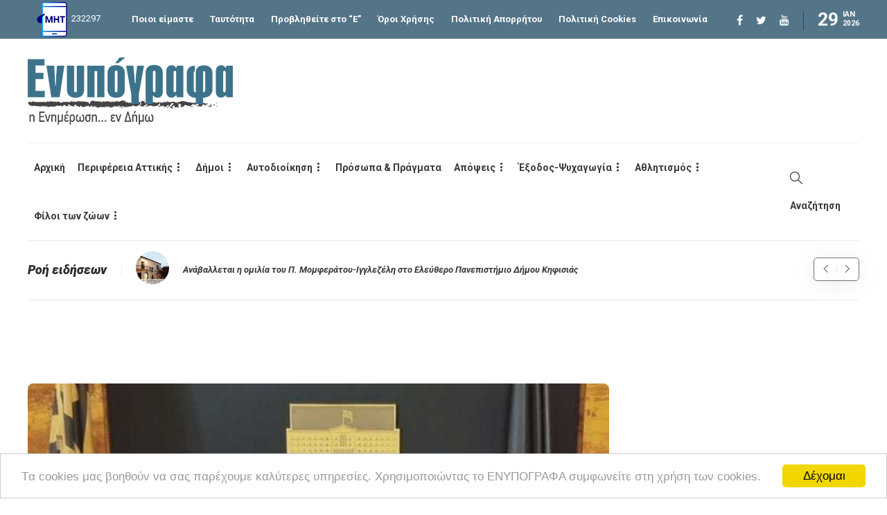

--- FILE ---
content_type: text/html; charset=utf-8
request_url: https://www.google.com/recaptcha/api2/aframe
body_size: 269
content:
<!DOCTYPE HTML><html><head><meta http-equiv="content-type" content="text/html; charset=UTF-8"></head><body><script nonce="5NbUqCsKKrxIv3X7yWNI8Q">/** Anti-fraud and anti-abuse applications only. See google.com/recaptcha */ try{var clients={'sodar':'https://pagead2.googlesyndication.com/pagead/sodar?'};window.addEventListener("message",function(a){try{if(a.source===window.parent){var b=JSON.parse(a.data);var c=clients[b['id']];if(c){var d=document.createElement('img');d.src=c+b['params']+'&rc='+(localStorage.getItem("rc::a")?sessionStorage.getItem("rc::b"):"");window.document.body.appendChild(d);sessionStorage.setItem("rc::e",parseInt(sessionStorage.getItem("rc::e")||0)+1);localStorage.setItem("rc::h",'1769691569777');}}}catch(b){}});window.parent.postMessage("_grecaptcha_ready", "*");}catch(b){}</script></body></html>

--- FILE ---
content_type: text/css
request_url: https://enypografa.gr/wp-content/themes/gillion-child/style.min.css?ver=6.5.2
body_size: 1056
content:
/*
Theme Name: Gillion Child
Description: Child theme for Gillion theme
Author: Shufflehound
Author URI: http://shufflehound.com
Template: gillion
*/


@import url('https://fonts.googleapis.com/css2?family=Roboto&display=swap');
body h1, body h2, body h3, body h4, body h5, body h6 {font-family: "Roboto", sans-serif;}

h5 {margin: 0 0 10px 0 !important;}


/* TOPBAR CUSTOMIZATION */
.melos-topbar { width: 150px; font-size: 13px; color: #ffffff; }
.melos-topbar a, .melos-topbar a:hover { color: #fff; }
.melos-topbar img {margin-left:10px;}


/* MENU CUSTOMIZATION */
.color-red a { color: #ff0000 !important; }
.sh-header-mobile-navigation .sh-table {position:relative;}
.sh-header-3 .sh-nav>li.menu-item { padding: 0 9px !important; }


/* HOME PAGE CUSTOMIZATIONS */
.sh-categories-title h2 a { color: #547588; }
.epikairotita h5 { color: #676767; }
.epikairotita .blog-mini-post { padding-bottom: 0; margin-bottom: 15px; }
.blog-mini-post-generic .post-title { margin-top: 10px !important;}
.sh-carousel-style2 .sh-carousel-buttons-styling {border: 1px solid #717171;}
.sh-carousel-style2 .sh-carousel-buttons-styling .icon-arrow-left-circle:before, .sh-carousel-style2 .sh-carousel-buttons-styling .icon-arrow-right-circle:before {color:#717171; font-weight:bold;}
a.post-cover-link { z-index: 119 !important; }
a.post-cover-link.middle-fw-slider {position: absolute; top: 0; bottom: 0; left: 0; right: 0; display: block; border-radius: 8px;}
.centered {text-align:center;}
.centered iframe {display: inline-block;}
.blog-mini-post-large h5 {font-size:16px;}


/* CUSTOM ELEMENTS CUSTOMIZATION */
.blog-mini-post {padding-bottom:0;}
.wpb_column.vc_column_container:not(.vc_col-sm-12) .sh-categories-style2 .sh-categories-list {min-height: 280px;}


/* SIDEBAR CUSTOMIZATION */
#sidebar h3, #sidebar h3>a {font-size: 16px;}
.widget-item .mc4wp-form input[type=submit] {padding: 0 15px;}

#sidebar .sh-widget-socialv2-list .social-media-twitter {color:#55ADEE !important;}
#sidebar .sh-widget-socialv2-list .social-media-facebook {color:#3B5999 !important;}
#sidebar .sh-widget-socialv2-list .social-media-wordpress {color:#FF0000 !important;}
.rounded {border-radius:8px;}

[id^="block-"] {width:100% !important; }


/* SINGLE POST CUSTOMIZATION */
.post-single-meta .post-title h1 {line-height:125% !important;}
.blog-single .post-content {padding-bottom:20px;}
.post-single-content a {
    /*color: #3D728B;*/
	color:#235770;
}
.jssocials-share-twitter {background:#55ADEE;}
.jssocials-share-twitter .fa-twitter {color: #ffffff;}
.jssocials-share-facebook { background:#3B5999;}
.jssocials-share-facebook .fa-facebook {color: #ffffff;}
.jssocials-share-email { background: #ff4444;}
.jssocials-share-email .jssocials-share-logo  {color: #ffffff;}


@media (max-width: 782px) {
.blog-single .post-content p {font-size: 140%;}
.blog-single .post-content li {font-size: 140%;}
.post-single-meta .post-title h1, .post-single-meta .post-title h2 { font-size: 28px;}
}

/* POST PAGE CUSTOMIZATION */
.post-title h2 { font-size: 18px !important;}

/* FOOTER CUSTOMIZATION */
.sh-footer-widgets .textwidget {padding-bottom:0;}

/* TABLE CUSTOMIZATION */
.table th { font-size: 14px; }
table td { padding: 10px !important; }
.odd, .even { font-size: 12px;}
.odd td, .even td { padding: 10px !important; }

/* WIDGET EKLOGON */
.deep-link-header { background: #3D728B; }

.tautotita-field-heading {text-align:right;}

@media only screen and (max-width: 670px) {
	.tautotita-field-heading, .tautotita-field {text-align: center;}
	.tautotita-field { margin-bottom: 5px !important;}
}


.sisw_multi_image_slider_wrapper .owl-nav {display:none !important;}

@media (min-width: 720px) {
	.mobile-only {display:none;}	
}

@media (max-width: 430px) {
	.large-screens {display:none;}	
}